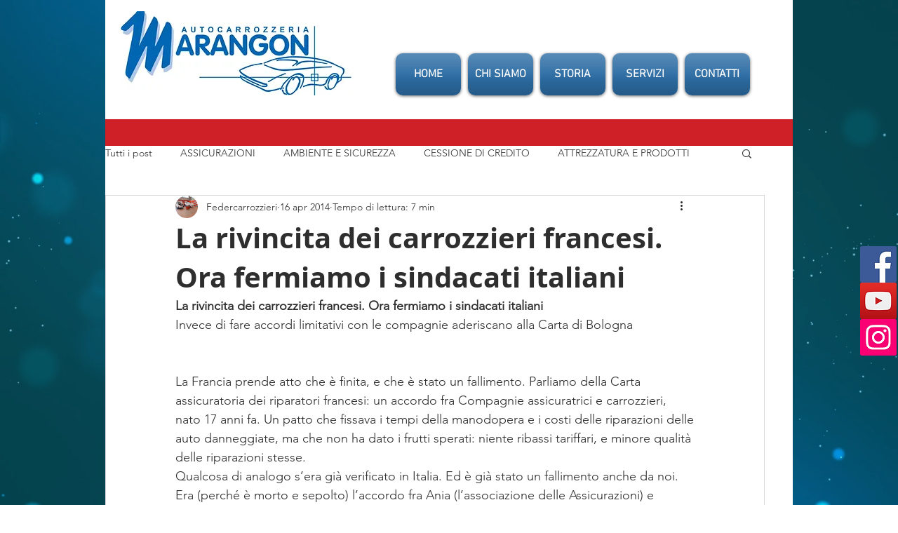

--- FILE ---
content_type: text/html; charset=utf-8
request_url: https://accounts.google.com/o/oauth2/postmessageRelay?parent=https%3A%2F%2Fstatic.parastorage.com&jsh=m%3B%2F_%2Fscs%2Fabc-static%2F_%2Fjs%2Fk%3Dgapi.lb.en.2kN9-TZiXrM.O%2Fd%3D1%2Frs%3DAHpOoo_B4hu0FeWRuWHfxnZ3V0WubwN7Qw%2Fm%3D__features__
body_size: 161
content:
<!DOCTYPE html><html><head><title></title><meta http-equiv="content-type" content="text/html; charset=utf-8"><meta http-equiv="X-UA-Compatible" content="IE=edge"><meta name="viewport" content="width=device-width, initial-scale=1, minimum-scale=1, maximum-scale=1, user-scalable=0"><script src='https://ssl.gstatic.com/accounts/o/2580342461-postmessagerelay.js' nonce="03CPWrxzCibfKPn5bibiJw"></script></head><body><script type="text/javascript" src="https://apis.google.com/js/rpc:shindig_random.js?onload=init" nonce="03CPWrxzCibfKPn5bibiJw"></script></body></html>